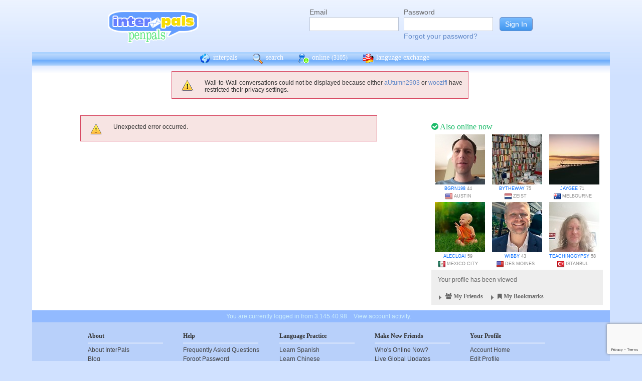

--- FILE ---
content_type: text/html; charset=utf-8
request_url: https://www.google.com/recaptcha/api2/anchor?ar=1&k=6Ldn6XYUAAAAAAkvX5N4XSTme3aMkwFq02-4vJw6&co=aHR0cHM6Ly9pbnRlcnBhbHMubmV0OjQ0Mw..&hl=en&v=PoyoqOPhxBO7pBk68S4YbpHZ&size=invisible&anchor-ms=20000&execute-ms=30000&cb=nf3bkedtyyay
body_size: 48914
content:
<!DOCTYPE HTML><html dir="ltr" lang="en"><head><meta http-equiv="Content-Type" content="text/html; charset=UTF-8">
<meta http-equiv="X-UA-Compatible" content="IE=edge">
<title>reCAPTCHA</title>
<style type="text/css">
/* cyrillic-ext */
@font-face {
  font-family: 'Roboto';
  font-style: normal;
  font-weight: 400;
  font-stretch: 100%;
  src: url(//fonts.gstatic.com/s/roboto/v48/KFO7CnqEu92Fr1ME7kSn66aGLdTylUAMa3GUBHMdazTgWw.woff2) format('woff2');
  unicode-range: U+0460-052F, U+1C80-1C8A, U+20B4, U+2DE0-2DFF, U+A640-A69F, U+FE2E-FE2F;
}
/* cyrillic */
@font-face {
  font-family: 'Roboto';
  font-style: normal;
  font-weight: 400;
  font-stretch: 100%;
  src: url(//fonts.gstatic.com/s/roboto/v48/KFO7CnqEu92Fr1ME7kSn66aGLdTylUAMa3iUBHMdazTgWw.woff2) format('woff2');
  unicode-range: U+0301, U+0400-045F, U+0490-0491, U+04B0-04B1, U+2116;
}
/* greek-ext */
@font-face {
  font-family: 'Roboto';
  font-style: normal;
  font-weight: 400;
  font-stretch: 100%;
  src: url(//fonts.gstatic.com/s/roboto/v48/KFO7CnqEu92Fr1ME7kSn66aGLdTylUAMa3CUBHMdazTgWw.woff2) format('woff2');
  unicode-range: U+1F00-1FFF;
}
/* greek */
@font-face {
  font-family: 'Roboto';
  font-style: normal;
  font-weight: 400;
  font-stretch: 100%;
  src: url(//fonts.gstatic.com/s/roboto/v48/KFO7CnqEu92Fr1ME7kSn66aGLdTylUAMa3-UBHMdazTgWw.woff2) format('woff2');
  unicode-range: U+0370-0377, U+037A-037F, U+0384-038A, U+038C, U+038E-03A1, U+03A3-03FF;
}
/* math */
@font-face {
  font-family: 'Roboto';
  font-style: normal;
  font-weight: 400;
  font-stretch: 100%;
  src: url(//fonts.gstatic.com/s/roboto/v48/KFO7CnqEu92Fr1ME7kSn66aGLdTylUAMawCUBHMdazTgWw.woff2) format('woff2');
  unicode-range: U+0302-0303, U+0305, U+0307-0308, U+0310, U+0312, U+0315, U+031A, U+0326-0327, U+032C, U+032F-0330, U+0332-0333, U+0338, U+033A, U+0346, U+034D, U+0391-03A1, U+03A3-03A9, U+03B1-03C9, U+03D1, U+03D5-03D6, U+03F0-03F1, U+03F4-03F5, U+2016-2017, U+2034-2038, U+203C, U+2040, U+2043, U+2047, U+2050, U+2057, U+205F, U+2070-2071, U+2074-208E, U+2090-209C, U+20D0-20DC, U+20E1, U+20E5-20EF, U+2100-2112, U+2114-2115, U+2117-2121, U+2123-214F, U+2190, U+2192, U+2194-21AE, U+21B0-21E5, U+21F1-21F2, U+21F4-2211, U+2213-2214, U+2216-22FF, U+2308-230B, U+2310, U+2319, U+231C-2321, U+2336-237A, U+237C, U+2395, U+239B-23B7, U+23D0, U+23DC-23E1, U+2474-2475, U+25AF, U+25B3, U+25B7, U+25BD, U+25C1, U+25CA, U+25CC, U+25FB, U+266D-266F, U+27C0-27FF, U+2900-2AFF, U+2B0E-2B11, U+2B30-2B4C, U+2BFE, U+3030, U+FF5B, U+FF5D, U+1D400-1D7FF, U+1EE00-1EEFF;
}
/* symbols */
@font-face {
  font-family: 'Roboto';
  font-style: normal;
  font-weight: 400;
  font-stretch: 100%;
  src: url(//fonts.gstatic.com/s/roboto/v48/KFO7CnqEu92Fr1ME7kSn66aGLdTylUAMaxKUBHMdazTgWw.woff2) format('woff2');
  unicode-range: U+0001-000C, U+000E-001F, U+007F-009F, U+20DD-20E0, U+20E2-20E4, U+2150-218F, U+2190, U+2192, U+2194-2199, U+21AF, U+21E6-21F0, U+21F3, U+2218-2219, U+2299, U+22C4-22C6, U+2300-243F, U+2440-244A, U+2460-24FF, U+25A0-27BF, U+2800-28FF, U+2921-2922, U+2981, U+29BF, U+29EB, U+2B00-2BFF, U+4DC0-4DFF, U+FFF9-FFFB, U+10140-1018E, U+10190-1019C, U+101A0, U+101D0-101FD, U+102E0-102FB, U+10E60-10E7E, U+1D2C0-1D2D3, U+1D2E0-1D37F, U+1F000-1F0FF, U+1F100-1F1AD, U+1F1E6-1F1FF, U+1F30D-1F30F, U+1F315, U+1F31C, U+1F31E, U+1F320-1F32C, U+1F336, U+1F378, U+1F37D, U+1F382, U+1F393-1F39F, U+1F3A7-1F3A8, U+1F3AC-1F3AF, U+1F3C2, U+1F3C4-1F3C6, U+1F3CA-1F3CE, U+1F3D4-1F3E0, U+1F3ED, U+1F3F1-1F3F3, U+1F3F5-1F3F7, U+1F408, U+1F415, U+1F41F, U+1F426, U+1F43F, U+1F441-1F442, U+1F444, U+1F446-1F449, U+1F44C-1F44E, U+1F453, U+1F46A, U+1F47D, U+1F4A3, U+1F4B0, U+1F4B3, U+1F4B9, U+1F4BB, U+1F4BF, U+1F4C8-1F4CB, U+1F4D6, U+1F4DA, U+1F4DF, U+1F4E3-1F4E6, U+1F4EA-1F4ED, U+1F4F7, U+1F4F9-1F4FB, U+1F4FD-1F4FE, U+1F503, U+1F507-1F50B, U+1F50D, U+1F512-1F513, U+1F53E-1F54A, U+1F54F-1F5FA, U+1F610, U+1F650-1F67F, U+1F687, U+1F68D, U+1F691, U+1F694, U+1F698, U+1F6AD, U+1F6B2, U+1F6B9-1F6BA, U+1F6BC, U+1F6C6-1F6CF, U+1F6D3-1F6D7, U+1F6E0-1F6EA, U+1F6F0-1F6F3, U+1F6F7-1F6FC, U+1F700-1F7FF, U+1F800-1F80B, U+1F810-1F847, U+1F850-1F859, U+1F860-1F887, U+1F890-1F8AD, U+1F8B0-1F8BB, U+1F8C0-1F8C1, U+1F900-1F90B, U+1F93B, U+1F946, U+1F984, U+1F996, U+1F9E9, U+1FA00-1FA6F, U+1FA70-1FA7C, U+1FA80-1FA89, U+1FA8F-1FAC6, U+1FACE-1FADC, U+1FADF-1FAE9, U+1FAF0-1FAF8, U+1FB00-1FBFF;
}
/* vietnamese */
@font-face {
  font-family: 'Roboto';
  font-style: normal;
  font-weight: 400;
  font-stretch: 100%;
  src: url(//fonts.gstatic.com/s/roboto/v48/KFO7CnqEu92Fr1ME7kSn66aGLdTylUAMa3OUBHMdazTgWw.woff2) format('woff2');
  unicode-range: U+0102-0103, U+0110-0111, U+0128-0129, U+0168-0169, U+01A0-01A1, U+01AF-01B0, U+0300-0301, U+0303-0304, U+0308-0309, U+0323, U+0329, U+1EA0-1EF9, U+20AB;
}
/* latin-ext */
@font-face {
  font-family: 'Roboto';
  font-style: normal;
  font-weight: 400;
  font-stretch: 100%;
  src: url(//fonts.gstatic.com/s/roboto/v48/KFO7CnqEu92Fr1ME7kSn66aGLdTylUAMa3KUBHMdazTgWw.woff2) format('woff2');
  unicode-range: U+0100-02BA, U+02BD-02C5, U+02C7-02CC, U+02CE-02D7, U+02DD-02FF, U+0304, U+0308, U+0329, U+1D00-1DBF, U+1E00-1E9F, U+1EF2-1EFF, U+2020, U+20A0-20AB, U+20AD-20C0, U+2113, U+2C60-2C7F, U+A720-A7FF;
}
/* latin */
@font-face {
  font-family: 'Roboto';
  font-style: normal;
  font-weight: 400;
  font-stretch: 100%;
  src: url(//fonts.gstatic.com/s/roboto/v48/KFO7CnqEu92Fr1ME7kSn66aGLdTylUAMa3yUBHMdazQ.woff2) format('woff2');
  unicode-range: U+0000-00FF, U+0131, U+0152-0153, U+02BB-02BC, U+02C6, U+02DA, U+02DC, U+0304, U+0308, U+0329, U+2000-206F, U+20AC, U+2122, U+2191, U+2193, U+2212, U+2215, U+FEFF, U+FFFD;
}
/* cyrillic-ext */
@font-face {
  font-family: 'Roboto';
  font-style: normal;
  font-weight: 500;
  font-stretch: 100%;
  src: url(//fonts.gstatic.com/s/roboto/v48/KFO7CnqEu92Fr1ME7kSn66aGLdTylUAMa3GUBHMdazTgWw.woff2) format('woff2');
  unicode-range: U+0460-052F, U+1C80-1C8A, U+20B4, U+2DE0-2DFF, U+A640-A69F, U+FE2E-FE2F;
}
/* cyrillic */
@font-face {
  font-family: 'Roboto';
  font-style: normal;
  font-weight: 500;
  font-stretch: 100%;
  src: url(//fonts.gstatic.com/s/roboto/v48/KFO7CnqEu92Fr1ME7kSn66aGLdTylUAMa3iUBHMdazTgWw.woff2) format('woff2');
  unicode-range: U+0301, U+0400-045F, U+0490-0491, U+04B0-04B1, U+2116;
}
/* greek-ext */
@font-face {
  font-family: 'Roboto';
  font-style: normal;
  font-weight: 500;
  font-stretch: 100%;
  src: url(//fonts.gstatic.com/s/roboto/v48/KFO7CnqEu92Fr1ME7kSn66aGLdTylUAMa3CUBHMdazTgWw.woff2) format('woff2');
  unicode-range: U+1F00-1FFF;
}
/* greek */
@font-face {
  font-family: 'Roboto';
  font-style: normal;
  font-weight: 500;
  font-stretch: 100%;
  src: url(//fonts.gstatic.com/s/roboto/v48/KFO7CnqEu92Fr1ME7kSn66aGLdTylUAMa3-UBHMdazTgWw.woff2) format('woff2');
  unicode-range: U+0370-0377, U+037A-037F, U+0384-038A, U+038C, U+038E-03A1, U+03A3-03FF;
}
/* math */
@font-face {
  font-family: 'Roboto';
  font-style: normal;
  font-weight: 500;
  font-stretch: 100%;
  src: url(//fonts.gstatic.com/s/roboto/v48/KFO7CnqEu92Fr1ME7kSn66aGLdTylUAMawCUBHMdazTgWw.woff2) format('woff2');
  unicode-range: U+0302-0303, U+0305, U+0307-0308, U+0310, U+0312, U+0315, U+031A, U+0326-0327, U+032C, U+032F-0330, U+0332-0333, U+0338, U+033A, U+0346, U+034D, U+0391-03A1, U+03A3-03A9, U+03B1-03C9, U+03D1, U+03D5-03D6, U+03F0-03F1, U+03F4-03F5, U+2016-2017, U+2034-2038, U+203C, U+2040, U+2043, U+2047, U+2050, U+2057, U+205F, U+2070-2071, U+2074-208E, U+2090-209C, U+20D0-20DC, U+20E1, U+20E5-20EF, U+2100-2112, U+2114-2115, U+2117-2121, U+2123-214F, U+2190, U+2192, U+2194-21AE, U+21B0-21E5, U+21F1-21F2, U+21F4-2211, U+2213-2214, U+2216-22FF, U+2308-230B, U+2310, U+2319, U+231C-2321, U+2336-237A, U+237C, U+2395, U+239B-23B7, U+23D0, U+23DC-23E1, U+2474-2475, U+25AF, U+25B3, U+25B7, U+25BD, U+25C1, U+25CA, U+25CC, U+25FB, U+266D-266F, U+27C0-27FF, U+2900-2AFF, U+2B0E-2B11, U+2B30-2B4C, U+2BFE, U+3030, U+FF5B, U+FF5D, U+1D400-1D7FF, U+1EE00-1EEFF;
}
/* symbols */
@font-face {
  font-family: 'Roboto';
  font-style: normal;
  font-weight: 500;
  font-stretch: 100%;
  src: url(//fonts.gstatic.com/s/roboto/v48/KFO7CnqEu92Fr1ME7kSn66aGLdTylUAMaxKUBHMdazTgWw.woff2) format('woff2');
  unicode-range: U+0001-000C, U+000E-001F, U+007F-009F, U+20DD-20E0, U+20E2-20E4, U+2150-218F, U+2190, U+2192, U+2194-2199, U+21AF, U+21E6-21F0, U+21F3, U+2218-2219, U+2299, U+22C4-22C6, U+2300-243F, U+2440-244A, U+2460-24FF, U+25A0-27BF, U+2800-28FF, U+2921-2922, U+2981, U+29BF, U+29EB, U+2B00-2BFF, U+4DC0-4DFF, U+FFF9-FFFB, U+10140-1018E, U+10190-1019C, U+101A0, U+101D0-101FD, U+102E0-102FB, U+10E60-10E7E, U+1D2C0-1D2D3, U+1D2E0-1D37F, U+1F000-1F0FF, U+1F100-1F1AD, U+1F1E6-1F1FF, U+1F30D-1F30F, U+1F315, U+1F31C, U+1F31E, U+1F320-1F32C, U+1F336, U+1F378, U+1F37D, U+1F382, U+1F393-1F39F, U+1F3A7-1F3A8, U+1F3AC-1F3AF, U+1F3C2, U+1F3C4-1F3C6, U+1F3CA-1F3CE, U+1F3D4-1F3E0, U+1F3ED, U+1F3F1-1F3F3, U+1F3F5-1F3F7, U+1F408, U+1F415, U+1F41F, U+1F426, U+1F43F, U+1F441-1F442, U+1F444, U+1F446-1F449, U+1F44C-1F44E, U+1F453, U+1F46A, U+1F47D, U+1F4A3, U+1F4B0, U+1F4B3, U+1F4B9, U+1F4BB, U+1F4BF, U+1F4C8-1F4CB, U+1F4D6, U+1F4DA, U+1F4DF, U+1F4E3-1F4E6, U+1F4EA-1F4ED, U+1F4F7, U+1F4F9-1F4FB, U+1F4FD-1F4FE, U+1F503, U+1F507-1F50B, U+1F50D, U+1F512-1F513, U+1F53E-1F54A, U+1F54F-1F5FA, U+1F610, U+1F650-1F67F, U+1F687, U+1F68D, U+1F691, U+1F694, U+1F698, U+1F6AD, U+1F6B2, U+1F6B9-1F6BA, U+1F6BC, U+1F6C6-1F6CF, U+1F6D3-1F6D7, U+1F6E0-1F6EA, U+1F6F0-1F6F3, U+1F6F7-1F6FC, U+1F700-1F7FF, U+1F800-1F80B, U+1F810-1F847, U+1F850-1F859, U+1F860-1F887, U+1F890-1F8AD, U+1F8B0-1F8BB, U+1F8C0-1F8C1, U+1F900-1F90B, U+1F93B, U+1F946, U+1F984, U+1F996, U+1F9E9, U+1FA00-1FA6F, U+1FA70-1FA7C, U+1FA80-1FA89, U+1FA8F-1FAC6, U+1FACE-1FADC, U+1FADF-1FAE9, U+1FAF0-1FAF8, U+1FB00-1FBFF;
}
/* vietnamese */
@font-face {
  font-family: 'Roboto';
  font-style: normal;
  font-weight: 500;
  font-stretch: 100%;
  src: url(//fonts.gstatic.com/s/roboto/v48/KFO7CnqEu92Fr1ME7kSn66aGLdTylUAMa3OUBHMdazTgWw.woff2) format('woff2');
  unicode-range: U+0102-0103, U+0110-0111, U+0128-0129, U+0168-0169, U+01A0-01A1, U+01AF-01B0, U+0300-0301, U+0303-0304, U+0308-0309, U+0323, U+0329, U+1EA0-1EF9, U+20AB;
}
/* latin-ext */
@font-face {
  font-family: 'Roboto';
  font-style: normal;
  font-weight: 500;
  font-stretch: 100%;
  src: url(//fonts.gstatic.com/s/roboto/v48/KFO7CnqEu92Fr1ME7kSn66aGLdTylUAMa3KUBHMdazTgWw.woff2) format('woff2');
  unicode-range: U+0100-02BA, U+02BD-02C5, U+02C7-02CC, U+02CE-02D7, U+02DD-02FF, U+0304, U+0308, U+0329, U+1D00-1DBF, U+1E00-1E9F, U+1EF2-1EFF, U+2020, U+20A0-20AB, U+20AD-20C0, U+2113, U+2C60-2C7F, U+A720-A7FF;
}
/* latin */
@font-face {
  font-family: 'Roboto';
  font-style: normal;
  font-weight: 500;
  font-stretch: 100%;
  src: url(//fonts.gstatic.com/s/roboto/v48/KFO7CnqEu92Fr1ME7kSn66aGLdTylUAMa3yUBHMdazQ.woff2) format('woff2');
  unicode-range: U+0000-00FF, U+0131, U+0152-0153, U+02BB-02BC, U+02C6, U+02DA, U+02DC, U+0304, U+0308, U+0329, U+2000-206F, U+20AC, U+2122, U+2191, U+2193, U+2212, U+2215, U+FEFF, U+FFFD;
}
/* cyrillic-ext */
@font-face {
  font-family: 'Roboto';
  font-style: normal;
  font-weight: 900;
  font-stretch: 100%;
  src: url(//fonts.gstatic.com/s/roboto/v48/KFO7CnqEu92Fr1ME7kSn66aGLdTylUAMa3GUBHMdazTgWw.woff2) format('woff2');
  unicode-range: U+0460-052F, U+1C80-1C8A, U+20B4, U+2DE0-2DFF, U+A640-A69F, U+FE2E-FE2F;
}
/* cyrillic */
@font-face {
  font-family: 'Roboto';
  font-style: normal;
  font-weight: 900;
  font-stretch: 100%;
  src: url(//fonts.gstatic.com/s/roboto/v48/KFO7CnqEu92Fr1ME7kSn66aGLdTylUAMa3iUBHMdazTgWw.woff2) format('woff2');
  unicode-range: U+0301, U+0400-045F, U+0490-0491, U+04B0-04B1, U+2116;
}
/* greek-ext */
@font-face {
  font-family: 'Roboto';
  font-style: normal;
  font-weight: 900;
  font-stretch: 100%;
  src: url(//fonts.gstatic.com/s/roboto/v48/KFO7CnqEu92Fr1ME7kSn66aGLdTylUAMa3CUBHMdazTgWw.woff2) format('woff2');
  unicode-range: U+1F00-1FFF;
}
/* greek */
@font-face {
  font-family: 'Roboto';
  font-style: normal;
  font-weight: 900;
  font-stretch: 100%;
  src: url(//fonts.gstatic.com/s/roboto/v48/KFO7CnqEu92Fr1ME7kSn66aGLdTylUAMa3-UBHMdazTgWw.woff2) format('woff2');
  unicode-range: U+0370-0377, U+037A-037F, U+0384-038A, U+038C, U+038E-03A1, U+03A3-03FF;
}
/* math */
@font-face {
  font-family: 'Roboto';
  font-style: normal;
  font-weight: 900;
  font-stretch: 100%;
  src: url(//fonts.gstatic.com/s/roboto/v48/KFO7CnqEu92Fr1ME7kSn66aGLdTylUAMawCUBHMdazTgWw.woff2) format('woff2');
  unicode-range: U+0302-0303, U+0305, U+0307-0308, U+0310, U+0312, U+0315, U+031A, U+0326-0327, U+032C, U+032F-0330, U+0332-0333, U+0338, U+033A, U+0346, U+034D, U+0391-03A1, U+03A3-03A9, U+03B1-03C9, U+03D1, U+03D5-03D6, U+03F0-03F1, U+03F4-03F5, U+2016-2017, U+2034-2038, U+203C, U+2040, U+2043, U+2047, U+2050, U+2057, U+205F, U+2070-2071, U+2074-208E, U+2090-209C, U+20D0-20DC, U+20E1, U+20E5-20EF, U+2100-2112, U+2114-2115, U+2117-2121, U+2123-214F, U+2190, U+2192, U+2194-21AE, U+21B0-21E5, U+21F1-21F2, U+21F4-2211, U+2213-2214, U+2216-22FF, U+2308-230B, U+2310, U+2319, U+231C-2321, U+2336-237A, U+237C, U+2395, U+239B-23B7, U+23D0, U+23DC-23E1, U+2474-2475, U+25AF, U+25B3, U+25B7, U+25BD, U+25C1, U+25CA, U+25CC, U+25FB, U+266D-266F, U+27C0-27FF, U+2900-2AFF, U+2B0E-2B11, U+2B30-2B4C, U+2BFE, U+3030, U+FF5B, U+FF5D, U+1D400-1D7FF, U+1EE00-1EEFF;
}
/* symbols */
@font-face {
  font-family: 'Roboto';
  font-style: normal;
  font-weight: 900;
  font-stretch: 100%;
  src: url(//fonts.gstatic.com/s/roboto/v48/KFO7CnqEu92Fr1ME7kSn66aGLdTylUAMaxKUBHMdazTgWw.woff2) format('woff2');
  unicode-range: U+0001-000C, U+000E-001F, U+007F-009F, U+20DD-20E0, U+20E2-20E4, U+2150-218F, U+2190, U+2192, U+2194-2199, U+21AF, U+21E6-21F0, U+21F3, U+2218-2219, U+2299, U+22C4-22C6, U+2300-243F, U+2440-244A, U+2460-24FF, U+25A0-27BF, U+2800-28FF, U+2921-2922, U+2981, U+29BF, U+29EB, U+2B00-2BFF, U+4DC0-4DFF, U+FFF9-FFFB, U+10140-1018E, U+10190-1019C, U+101A0, U+101D0-101FD, U+102E0-102FB, U+10E60-10E7E, U+1D2C0-1D2D3, U+1D2E0-1D37F, U+1F000-1F0FF, U+1F100-1F1AD, U+1F1E6-1F1FF, U+1F30D-1F30F, U+1F315, U+1F31C, U+1F31E, U+1F320-1F32C, U+1F336, U+1F378, U+1F37D, U+1F382, U+1F393-1F39F, U+1F3A7-1F3A8, U+1F3AC-1F3AF, U+1F3C2, U+1F3C4-1F3C6, U+1F3CA-1F3CE, U+1F3D4-1F3E0, U+1F3ED, U+1F3F1-1F3F3, U+1F3F5-1F3F7, U+1F408, U+1F415, U+1F41F, U+1F426, U+1F43F, U+1F441-1F442, U+1F444, U+1F446-1F449, U+1F44C-1F44E, U+1F453, U+1F46A, U+1F47D, U+1F4A3, U+1F4B0, U+1F4B3, U+1F4B9, U+1F4BB, U+1F4BF, U+1F4C8-1F4CB, U+1F4D6, U+1F4DA, U+1F4DF, U+1F4E3-1F4E6, U+1F4EA-1F4ED, U+1F4F7, U+1F4F9-1F4FB, U+1F4FD-1F4FE, U+1F503, U+1F507-1F50B, U+1F50D, U+1F512-1F513, U+1F53E-1F54A, U+1F54F-1F5FA, U+1F610, U+1F650-1F67F, U+1F687, U+1F68D, U+1F691, U+1F694, U+1F698, U+1F6AD, U+1F6B2, U+1F6B9-1F6BA, U+1F6BC, U+1F6C6-1F6CF, U+1F6D3-1F6D7, U+1F6E0-1F6EA, U+1F6F0-1F6F3, U+1F6F7-1F6FC, U+1F700-1F7FF, U+1F800-1F80B, U+1F810-1F847, U+1F850-1F859, U+1F860-1F887, U+1F890-1F8AD, U+1F8B0-1F8BB, U+1F8C0-1F8C1, U+1F900-1F90B, U+1F93B, U+1F946, U+1F984, U+1F996, U+1F9E9, U+1FA00-1FA6F, U+1FA70-1FA7C, U+1FA80-1FA89, U+1FA8F-1FAC6, U+1FACE-1FADC, U+1FADF-1FAE9, U+1FAF0-1FAF8, U+1FB00-1FBFF;
}
/* vietnamese */
@font-face {
  font-family: 'Roboto';
  font-style: normal;
  font-weight: 900;
  font-stretch: 100%;
  src: url(//fonts.gstatic.com/s/roboto/v48/KFO7CnqEu92Fr1ME7kSn66aGLdTylUAMa3OUBHMdazTgWw.woff2) format('woff2');
  unicode-range: U+0102-0103, U+0110-0111, U+0128-0129, U+0168-0169, U+01A0-01A1, U+01AF-01B0, U+0300-0301, U+0303-0304, U+0308-0309, U+0323, U+0329, U+1EA0-1EF9, U+20AB;
}
/* latin-ext */
@font-face {
  font-family: 'Roboto';
  font-style: normal;
  font-weight: 900;
  font-stretch: 100%;
  src: url(//fonts.gstatic.com/s/roboto/v48/KFO7CnqEu92Fr1ME7kSn66aGLdTylUAMa3KUBHMdazTgWw.woff2) format('woff2');
  unicode-range: U+0100-02BA, U+02BD-02C5, U+02C7-02CC, U+02CE-02D7, U+02DD-02FF, U+0304, U+0308, U+0329, U+1D00-1DBF, U+1E00-1E9F, U+1EF2-1EFF, U+2020, U+20A0-20AB, U+20AD-20C0, U+2113, U+2C60-2C7F, U+A720-A7FF;
}
/* latin */
@font-face {
  font-family: 'Roboto';
  font-style: normal;
  font-weight: 900;
  font-stretch: 100%;
  src: url(//fonts.gstatic.com/s/roboto/v48/KFO7CnqEu92Fr1ME7kSn66aGLdTylUAMa3yUBHMdazQ.woff2) format('woff2');
  unicode-range: U+0000-00FF, U+0131, U+0152-0153, U+02BB-02BC, U+02C6, U+02DA, U+02DC, U+0304, U+0308, U+0329, U+2000-206F, U+20AC, U+2122, U+2191, U+2193, U+2212, U+2215, U+FEFF, U+FFFD;
}

</style>
<link rel="stylesheet" type="text/css" href="https://www.gstatic.com/recaptcha/releases/PoyoqOPhxBO7pBk68S4YbpHZ/styles__ltr.css">
<script nonce="ngmzBLm343GYnYQv5BLthA" type="text/javascript">window['__recaptcha_api'] = 'https://www.google.com/recaptcha/api2/';</script>
<script type="text/javascript" src="https://www.gstatic.com/recaptcha/releases/PoyoqOPhxBO7pBk68S4YbpHZ/recaptcha__en.js" nonce="ngmzBLm343GYnYQv5BLthA">
      
    </script></head>
<body><div id="rc-anchor-alert" class="rc-anchor-alert"></div>
<input type="hidden" id="recaptcha-token" value="[base64]">
<script type="text/javascript" nonce="ngmzBLm343GYnYQv5BLthA">
      recaptcha.anchor.Main.init("[\x22ainput\x22,[\x22bgdata\x22,\x22\x22,\[base64]/[base64]/MjU1Ong/[base64]/[base64]/[base64]/[base64]/[base64]/[base64]/[base64]/[base64]/[base64]/[base64]/[base64]/[base64]/[base64]/[base64]/[base64]\\u003d\x22,\[base64]\x22,\x22QylxwrFaw5NUAsKUesKAdTgYIAHDisKYZhkIwrURw6VXOMORXmAiwonDowRew7vCtUJawq/CpMKpehNSWVMCKyMhwpzDpMORwqhYwrzDqGLDn8KsH8KzNl3DtsKAZMKewqLCvAPCocOxZ8KoQkLCnSDDpMOQKjPClBXDrcKJW8KTOUshQ2JXKE7CpMKTw5sIwrtiMCx1w6fCj8Ktw4jDs8K+w6TCnDEtH8OfIQnDoAhZw4/Cr8ORUsONwoPDjRDDgcK0woBmEcKAwpPDscOpWjYMZcK5w7HConckWVxkw6rDnMKOw4M0fy3Cv8K8w43DuMK4wpTChC8Iw492w67DkzbDssO4bExLOmEjw6VaccK7w79qcE/Dh8KMwonDtGo7EcKPJsKfw7Ufw6Z3CcKbPV7DiCQRYcOAw7Bkwo0TZUd4wpM3VU3Cog/DicKCw5VCOMK5enjDn8Oyw4PCngXCqcO+w6nCjcOvS8O3CVfCpMKuw4LCnBcPTXvDsV3DvCPDs8KbTEV5V8KXIsOZPWA4DA4Qw6pLRB/Cm2R5PWNNGMOqQyvCnMOQwoHDjiYZEMOdax7CvRTDvMKbPWZswp51OVnCj2Q9w4bDggjDg8K9WzvCpMO9w74iEMOAL8OibFLCtCMAwqPDlAfCrcKww4nDkMKoMH1/[base64]/DqcKEKUVFVsOJOMKNwr/CuD/ChDwFKnNxwp3ChUXDinzDnX5ELwVAw5HCkVHDocO5w5Axw5pyX2d6w7gsDW1KGsORw50Cw6EBw6NTwpTDvMKbw7TDkAbDsBvDhsKWZHthXnLCu8O4wr/CumjDvTNcdhLDj8O7fsOiw7JsTcKAw6vDoMKfFMKrcMO9wpo2w4xIw6lcwqPCtFvCllocZMKRw5NFw4gJJHR/wpwswo3DssK+w6PDuEF6bMKkw63CqWFywoTDo8O5ZMORUnXCqhXDjCvCksKLTk/DnsOiaMORw49FTQINQBHDr8O8bi7Dmn4CPDtuH0zCoVbDh8KxEsObJsKTW0jDhijCgDLDlktPwqktWcOGdcO/[base64]/AFHDkMOaD2XDtMK+LcK/EjtjM8K3wrVEaMKvw4Mdw5DCnxvCqMKxSlrCtADDr2jDlMKAw6JfMcKjwprDt8O3G8O4wo/DkMOmwpNywrfDvMOCYz8fw4vDlnFBakvCm8OuJcOVAisvaMKrOcKyeG4qwpU8GyfCqx/DnnvCvMKsGsO5J8KTw6xIVVViwrVqNcODWzUKa2HCn8Oiw6QCFmcOw7oRwqbDthbDgMOSw7PDlmk4DTkvTkEJw6ovwoJDw7xZKcOnbMO+RMKZZXwtHw/DqHYwa8OpHhYYwoPChD1nwprDvH7CgzvDssK6woHCkMOzJMOXT8K5HmTDrynCpcKywrHDv8KKDzHClcOEeMOqwq3DhgfDhMKDVMK7PEJYbQc4VsK1wqjCinvCucO0J8OSw6XCgjrDo8OawqMLwop1w5gGZsK3EAnDgcKWw5DCkcOuw7cEwqsOGz/DslUXZsO6w6PCl0TDo8OGM8OSdsKUw7Faw4/Dgg3DvEdBQsKGccOcTWtKG8KuVcO2woBdHsODWlrDrsKXw4/[base64]/CvyXDt8OQHw7Dmg1qwpYNDcKRDHrDrnTCulViPcOeJhPCgjNCw6PCpQkww5/CiTLDk35Ewrl1cTEMwpk3woZ0aj/[base64]/CicKYwqzDuMOfDsKedsKnZlx4Nh3Du8KLYTHCrsKRw5nChMOeQjzCuy8tJ8K1PkzCp8O/w4w+D8KQwrNSVsOfRcKBw7LDo8OjwqbCisOmwptQdsKFw7MeOyJ9wr/DrsODYzBPLlA0wpMgw6dqZ8KCJ8Kzw7tefsKqwoc4w5BDwqTChE4Xw71pw6MUZXoOwqfCpURWQsOSw71Nw6Ejw7VPb8OGw5XDnsK0w7syecOLNkzDkQzDrsOcwoLDmw/CmUnCjcKnwrLCphPDiArDpibDlMKlwqjClMOrDMKgw6UDEcOjfMKcQMOhOMKcw51Lw5cbw6fCl8KEwoJcPcKWw4rDhj5Gf8KDw55ewqk6woBuw75zE8KLJsOmWsORP1Z5WERXITjDowrDm8OYF8O4wrReT2w9PcO/wprDuRLDv2dUVMKqwqrDgMOuw5DDrsOeMcOUw5LDtjzCjMOowrHCvmIQecO3wqQ0w4U7wpl0w6YLwrhlwqtKKWdMG8KITMK8w65LasK8wq/[base64]/wqJGcixxYsKUwrDDg8OvwqrChsKzJMO3Kh3CizJHwqPCqMOCG8Kswpwswq8FYcKWw4chXVbCpsKvw7N7TsKxKRLClcOwbCQtVXg0Q2PDpWx/MRvDksKiEkJbP8OdcsKOw5LCp3DDlsOuw64Vw7bCqBzCr8KJLmzDicOif8KIS1XCn2TDlWF7wqd2w7hwwr/CtjvDssKIWnjCtMOSWmvDnCrDj2k/[base64]/DvGLCgFnDgcKOwq4KYhg4w5dfw7QbX8K9WsOPwpzDslnCv2XCk8OcUmAyZMOzwpfCpMO6wp3DpsKlO3Y4dwXDowXDh8KRYUkhU8KvVcO9w73CgMO6N8KQw6QnP8Kcw7NnOcKUw4rCjV4lw5nDvMOEEMKjw5UQw5Nhw5/CtsOeFcKuwoxDw5XCqMOXEg3Dt1R0w5HCrcO0bBrCtD3CiMKDaMOuB07DrsKHcMKbIlcUw6oUH8K6eVtkwoRVWxACw4Q4wp9KL8KhIMOLwpllfkHCs3TCnBs/[base64]/Cth57wqYZW3bDh8K+U8OMe8KAwqUkwo7CuSN9w6DDkMOiXMK1dxvCrcKCw6J+TVLDj8Kqfz0kwpoiVcOpw4ERw7bCohbCjwLCpBjDg8OpO8KhworDlyLDjMKhw6/DkXB/DcOFFsKnw4zChFPDqMKmYsKQw6rCjsKgKVRfwpPCgUHDmTzDi0A5dsOQc0hTOsKVw7XCq8O2dx/Du1/DhHLDtsKlw5dVw4oPR8Odw6fDkcOsw40hwo5FKMOnBURuwoYtVHrCnsOmCcKhwoTClngLQVvCjifCscOIw6TCvcKTw7HDvScmw67DkEXCjMOJw5A5wo7ClCl8esKBMsKyw4fChMODAg/ClE9kw43Ct8Ogwrhdw6rDk3TDi8K3BQoCCiE7azkWAMKiw5rClGxOZMOdw7cpUMK4URXCqcO4w5nCqMOzwp5+AnIcB1kxcTI3c8OCw7N9Lx/[base64]/[base64]/DjcONGyBMw45vw4vDncKOc2zCtcOyEz9cRcKoFRXDmTzCt8OiTHjCqmhpCcKBwrLDm8KJbMOzw5HCvCNMwqB1wrBoEgXCi8OoKcKNwp9JMFRGFil4AMKQHTptdDzCuxtXGlZdw47CrzPCosKiw5HCmMOkwpQZBB/ClMKew5M9RjrDmcKGfEpvwrQjakRGOsOrw57DssKJw4N+w5YuRn/Cg35NFsKkw5JfacKOwqsEwohfRsKQwrIPKwBqw5UwNcO/[base64]/[base64]/wrfDoGtPeE3CpcOVw4PCtcO5wr3CnDFVw5TDp8O1wqEQw6Jyw5xTOVojw4DDhsK4BhjCnsORWCzDrkPDjcOjZ1Vswpwcw4pAw5ZHw4rDoQEDwocPcsOqw5QIw6DDkQd7HsKLwqzDlcK/e8OnV1dvLiNEVDbCtMK8c8OZFsOcw4UDUsKyL8O7b8KnKcKtwoHCrz7Dtxt3Xg3CqMKYDQnDo8Orw4XCrMKKRybDrsKmd2p+a0rCpEBEwqzDt8KIS8OGC8OcwqfDgTjCrFYHw4/DvcK+Ax7DglF5fj7CmxlQAgcTWWXCmW1LwpUQwptbVAtHw7BvMMK2J8K4LMOVw67ChsKswqDChkjCsRhUw5hUw5k2LB/CulzDu0E0NsOOw7wsVF/CqsOUI8KQFcKXX8KeScOkw6/DrUXCg33DtmdHI8KKS8KaasOEw6tcHTVNwqhBeTRga8OfQm0IJsKrI3Epw7vDnhVfOARHDcO9wpU/[base64]/[base64]/[base64]/Cm8OJAxnChcOsw7pQw6MawpfCssKrwokQw6zCtxzDl8OjwpJlDDXCnMKjTVTDjl83YGPCt8OvK8K8XMOaw5Z8HcKpw5xxGzNTJgrCgSYtEjxZw6UYcHYQFhgKEyARw4Etw78jwqkcwo3Drxk2w40hw61MBcOlw48BKsK/[base64]/[base64]/DjAbCsMKowqE8wpPCg8OMwq3Cn3R6wq3DoMObOMOQWcOXCcODGsOiw41RwobCosOkw77CosKEw7HDmcOodcKNw40hwpJSEMKXw40Bw53DhkAjfVUTw4B3w7l6HFYqW8KdwqHDkMKTw6zCsQbDuS4CL8OwRcOUYsOkw5PCvcKASzHDmnxTDTXDs8OcHMOwPkM0dsO/HQjDlMOBJcK8wpPChMOXH8K5w4TDnH3CiAjCsVbCi8OOwo3DsMKfO3U4GXFQPyrCg8KEw5nCncKRw6LDk8OxQMOnSBcxGyhqw48sU8OrcUDDvcK6w5otw7/DhwM9wrHCucOswqTCjiDCjMOAw4/DmcKuwrpSwrI/BsKdw47Ci8KiG8Ola8O8wo/Ck8KnIkvChG/CqxzCucKWw79xGRkcBcOkw78sdcKAw6/DusOWQm/DvcOrXsKUwobCl8KYSMKFbTUCWzfCiMOpH8K6ZkNkw4DChyU7PcO0CQBlwqTDgcO0YXHChcK/w75qOcOCfMOmw5UQw55DPsOJw6E7bxhCV15pMXnDkMKMLsOabEbDvMKwccKyaH0rwqTCisOiQ8OkVgXDn8Opw74SUsKxw55kwp07XTFFDcOMNkLCrT7CsMO+KcORMHTCtMOywpc+woYrwqHCqsOZw7nDry0Pw7cMw7R/[base64]/DhMO1w5LClSPDjHvDrsOmwoFhFsK3w7UMw6/Chm1Kwo1uBnLDnAHDgsONwoEOCkDChCrDg8K8YXzDvUo8Jlw+wq8tFcK+w4XCgMOkbMKoNBZ4XSERwpl+w7jClMODAHJrQcKcw7oMwqt8Q3YGBVvCrMKKYD1MfzjDu8K0wp7Dv27CjsOHViZdL1bDu8KjJTjCv8Kvw5DDtwfDqQ0ffsKyw6pMw4nDpAcpwq/[base64]/woLDgsKYwpjDgwbDpFTCokDCusKCw4YYORDDiyPCnjvCm8KRXMOYw6h8wokPWMKAbklOw4IcfgtXwrHCrsKiCcKALD/DvnfCh8OewrbCtQ5/woTDv1rCoVslMAvDiE8AfxvDusOCDcObwoA6w5kAw5kvTywbLGTCl8Kcw4/CgGYNw7LDsGLDgSnDsMO/woUeIzI3eMKxwpjDusKXZ8O7woxzwrISw7dEHcKswpc/w5cAwoNMBcOFDDZ3QcKew5s1wrnDnsOXwrsqw5PDrw7Drj/CjMOMGmdXAMO6X8OuPFQKw592wo9yw4s/wqgmw7rCvi/DmsO/[base64]/[base64]/CrMKEHjrDs3rCiMKIw7QqwpDDtw1Vwq/DqMOBfMKkZXlnelMlw6xjV8KfwoXDhH1BDcKUwpAxw54hC37CrWZDMUAoGmTDtXcUOCbDnHPDhEJkw6nDq0VHw4rCicKoW1dbwp3CmcOrw5lhw7o5w7JxUMO9wqTDtCLDnATCrXxHw7LDvGDDk8K6wrA/wo8KbsOswp3CqcODwpdNw4YUw5jDmCXCoRpKXzjCkcOJw7/[base64]/CrxclPsKdCQZgNRVtwrZSYcKPw7IrcsO8XjMWKU7DriPDl8KkCV/Dr1c5I8OoI2PDisKeDmjDi8KKf8OFEi4Yw4XDmMOvdR3CssObYWPDqBhmw5l4w7llwpIvw50dwpklOC/Dh33Cu8OLJRxLGyDCkcOrwq46ZHXCi8OJUhDCqTXDk8KzPcKdJsO3NcObw4EXwq3CpjvDkRnDjBB8w63Cp8KdDiB8wpktfcO3QcKWw5lHH8OiIGBKXU5YwoorNzzCozbDusOCekjDucOdwq3DncKaBRYkwoHCosO/[base64]/[base64]/[base64]/Dq8OSworDh8OiD8KSd8OUV0x3wrkyw7EpE3/Dmw/Cnm3CscK6w4EAScKtXF41w5IDRcOBQywcwoLDmsKlw5nCtcOPw7gVZsK6wrfCkCXCk8OzUsOXIBfCtsO1czTChcKpw4tjw47Cu8O/wp0RNBDCjcKsTycQw7DDjRNew6bDkQIfUzUnw5d5w6xLZsOQWWvCi3/DosO9w4bCpCEWw4rDl8Kpw67ChMO1SMOJVTXCncK4worCvcO9woV5wpfCpngZUxIuw5TCuMOheAE5FsK7wqVgd1jCjsOvO2jCkW9/wpcKwo9mw7xPOwgxwr/DjcK+TzbDjRIsw77Cih11YMKPw7jCm8Ozw4lOw4RSdMO4JmnCnzHDjEEbJsKDwoslw7zDgiRMw4NyQ8KHw5fCjMK3WQvDjHQFwpfCjWFIwpxnOknDvX/CrcKtw5jCmjzCjzHDihVfV8K7w5DCtsODw6zDhAcKw6fDtcO8d33CsMOFw6vCrsODURcJw5HDigIUJGoLw5nCnsO1wovCtlhXLXPDkgTDi8KbMcK+HHB5w6bDrMK/A8KfwrZ8wrBNw4jCkkDCnnEAISzDtcKsW8KKw7wew5vCsn7Dtx0xw6vCoFrCpsOle0Q4Q1FhaGzDpUdQwojDiGXDh8Oow5vDkDfDp8KlV8KUwoDDmsOSPsOJdiXDsXc/S8O0TFnDmsONYcKMVcKYw4DCgMK/wr4lwrbCgnvCuhx2KnVjf2bDiEbDv8O6fMOMwqXCqsK4wqTCrMO0w4NvTWIQYTgzTCQhOMOyw5LCn0vCmAg1wrViwpXChMK5wq4ww4XCncK3dyY7w44uRcKvVn/Ds8KhBMOobDNKw6bDuDXDsMK6VGQ2G8O7wrfDiQMXw4bDusOkw4hJw6bCvg1OFMK3UMOvN0TDscKGeGJewoUoXsO2CkTDoX1Fwr48wpkGwoFEGC/CiS/CgGHCsnnDnGfDoMKQBWNVKwsWwq7DmF4Yw4bCnsOhw44bwqDDnsOBfRkYwrc/w6ZKdsKEeWLCsG/CqcKMYAsRQgjDv8OkW2bCqigtw4l7wrkAOg9sHGTCpsO6ZXHCnsKresKQasO6wrF/XMKoanI5w6fDrnbDnSIBw6AfUCRbw7Rpwo3DrX/[base64]/CrMK/[base64]/wqRfbCxcw4fDhlzCn2QXRMOKLH/DvXXDgcK6wojDrEwnwp/CpsONw58PesKYwq3CmU/DsQ/[base64]/Ds2wyw5PCjz7CkMOVU8K/[base64]/w7hTw5YIwrhcw7wNFEFhw4sNKUgKfx/CoT01w7HCk8Kbw5LCnsOaaMOSNMOsw4NhwoczV1XCoQA5CnMpwqjDtSQNw4LDqMOuw6o8W3xrwozCssOgaXXDmcODIsK1c3nDjlcGeCvDucOdNklyOsKbCkHDlcKsEsKtczfDmEs6wozDgcOUE8OJwozDpBPCqMKmZlLCjG5/w4UjwoJ4wqAFa8O2AQEPch5Cw4ECMWnDvcKSR8KHwojDnMK4w4RzBw/CiF/Dg1JpegjDrMOHLcK/wqkpWMK3DsKRScK+wrwfWwkPaTvCr8Obw7YowpnDhcKQwqQJwoB9w5hnTcK1w4EYd8K9w4IdOHDDmzVlAhTCmX3CoAokw7HCvTbDqsOLw4vCgBULSsKwTn4/[base64]/RsKdDMOFbC1QwodrfcKdAkocw6kkwpvDpsK4GsOmISbCvgTCjmDDrXfDv8Ohw6vDvcOdwppjH8O5PylARUoHBifCj0DCngrCtlnDjnUKK8KQJcK1wrLCrRzDpUDDqcKcYR/Dl8KzMMOEwovDt8KlVcOpMMK3w4MAYkgtw4rDj2LCt8KiwqDCjxjCkEPDoTVsw67Cs8Owwq4XQ8KPw63CkG/DhcOQKCPDtcOMwqIHWzlGIsKtPFY6w5VJP8O7wo3Co8OCDsKEw5fDvcKqwrfCkjFhwot1wrsCw4bCucOKHFjClHDCicKCSxg6wqZHwohUNsKTQRUCw4bChsOew6tNHSAZHsKxb8KMJcKiTgEdw4Rqw4NDZ8KIcsOKIcOtW8KLw6JTw6PDscKYw5/CuysbFsKKwoE9wq7CgMKVwokUwplRNnduYcOxw5MtwqwfTmjCr1/DscO7aWnCj8Okw63CqyLDuXNfcioQGUHChGjDi8KpUB14wpnCrcKJLQ9+JMODI1EMwpY3w5d/[base64]/[base64]/Co8KTXwFFwqbDj2LCnsOYw7/Dp8K3LAAPccOBw4rCgT7Dt8KML3hewqADwoDDgmzDsQREVMOpw77Co8KwFW3DpMKxbRzDqsOLXAbCpsOxZkjCuUsNNMK/asOhwpnCqsKow4DCtBPDv8K8wptdecORwopowpPDkGHCrQHDsMKMXyrClQHCrMOdN1HDosOcw4TCvwFmPMOpciHDqcKCA8OxJMK0w40wwphxw6PCs8KTwpvCocK4wq8OwrDCp8ORwp/DqUXDungsICdNLRJrw41GBcK4wq8swqrCkCcXK03DkEkWw5UJwqRCw6TDgT3CpnAYw4/[base64]/Du8O6cWXCrnkPN2DCrQXDvcKRwoFkBh9tNsObw7/[base64]/DqMKxwrvDiCDCnyjCjMOZJVrCjcOBfyjDk8Okw5IKwqHChQ12wo7CrFLDmA/DmMKUw5bCmHdmw4fDr8Kbwo/DslfCu8KNw4HDqMOVe8K0FhAzMMKZXAx1FFs9w6ZAw4LCsjfCnnzDhMO3TwHDuzLCmMOCLsKJwojCvMOrw41Qw7bDq1bDtTlsdWQaw53Dsx/DhMO7w4TCs8KNK8O7w7kMPCNPwp4uMURFUAlXB8KuYxLDvsK0VQ4bwqs+w5XDgsKLDcK9bWfCljtTw7YSL3LCgFsTQ8OxwrbDgHXCkkZ6QcOtLAZrwpLDu2Idw7ozTMKtwoXCisOkP8Ouw6fCl0nDnDBfw7o3wr/[base64]/Cu8OvKcO9IjYew5Y7w4XDoRIKw4vChsKTwr7ClMObw4M3NXhHE8KaWcKfw5rCjcKhDhrDpsKuw4cmZcKMw4gHwrIdwonChsO/BMKeHE5UXsKpbxjCscKcCWBjwrY2wph2csO1Y8OUbjoUwqQFw5jCtcODRBfDv8OswonDmXx7IcKcPzNAAsOlSRjDk8OtJcOdRsKddGTCrCHChsKGTWhmVzp/wo0GTiY0w4XCoB3DpA/DlVPDgQNMKMKfQG4Ewp9Qwp/Cp8Otw4DDisO1FDp3wqzCoy5Kw6pVTSt7fgDCqybDj0bCkcOcwo04w7jDn8KAw7RYAko9EMO/wqzCmjTDgTvCu8OWE8KWwofCvXrCvsKkfcKIw5onORQhOcOnw4FVbz/DhMO6AMK4w67Dui4RDSTCohMxwqZYw5TDlQrCrxYywovDtsK4w6I3wr7CpWgzKMOTT1g/wrFgG8K0UA/Cm8KwTiLDl3olwr1KRMKfJMOSw5lMfsKfXAjDm0hwwp5VwqN7XyVCWcKETMKEw5NhecKFZcOPOlg2wqbCi0HDvsK/wpATDj4OMRkRw4DDgcOWw7DCmsOuCl/Dvm5pXsKYw4gTXMKDw6zCuTkew6HCvsK2MH1FwqtJRsKrK8KTwoVyEhLDsXxkTMOsRiTCicKyPsKva3fDuW/DlMOAd1QJw44ZwpXCjzbCoDTCkCvChsKOwpfDtcKHOsOCw5t4JcOLwpYbwpdgYsO/[base64]/wrladMKDw75/EsORw5bCpsKNQ8OJwpAlOsK4wrc5woDClsKsW8OIQn/DnR4VTMK3w6k1wphfw59ew4dQwonCnBRDAsKMOcOCwpg7wpPDtsOILMK/[base64]/CkyMLwoZYcn3Dv8Kywo7DgsK3wqPCqcOZw4UOw7Znwp3CoMKQwpHCh8OSwpQow4DDhRLCgXVxw6rDtcK0wqzDtsO/[base64]/DnhjCqRXDuRXDusOAw5l/[base64]/CnWAkRMOrw6Rjw4bDrMK1KmtzwqPDkxE8ZcKyw7fCvsOFKsKjwrcddsOjHMKENzVzw6pbG8O+w7/CrFTCqMOyHwozVRQjw53CpUFZw7HDuTtGfcKnwr5eR8OFw5vDkVjDm8OCwq3DglJhdjPDqcKjLGnDim9RJDjDm8KmwrTDj8OywqbCmz7ChMKWCk7CvcK3wro/w67DtEJiw4QcMcK9ZcO5wpDDjsK/Xm09w7fDlCY5WARQW8OMw6xtZcORwr3CpEXCnB5iVcKTPR3DrsKqw4nDisKfw7rDl0FRJiQocHhgMsK6w6cFQX/DisK9EMKHZmbCih7CpR/CgsO+w63DuR/DtcKZwp7CscOgEsOSAMOpNknCpm47XcKnw47DicKcwqbDhsKGw7dOwqJ0w73DqsKxXMKxwprCnUrChsKdeEvDvcOfwoUENCrCoMKqCsOXMMKcw5vCi8O/YQnCgxTCpMKNw7EGwohlw7sqe0kHARlUwrjCrxjCsCdZVRJgw4QwcyAfHcOvF25Pw44MLyEVwrMvd8K8VcKEZgvDg2DDi8Ktw6XDnG/ChMOAZD8pG1fCscK4w7vDrMKiYcOPI8KPw6bCuUTCucKDGm3Du8K7I8O4w7nCgcKMT1/CkjvDmyTDg8OETMOcUMO9Y8K6woctHcOKwovCo8OxBhnCmhR8wqHCmkt8w5Bew5/[base64]/[base64]/DjwvDgQATAcKVwprCncKkw5wSasOpJcOywrvCt8KHdkrDsMOMwrU0wpVdw6PCs8OzTnXCicKmKcOGw6fCssKowo4swpQtARPDvsKUJVfCh0rClkkoTGNLeMOSw4XCk08NFBHDp8KoI8O/[base64]/DgSHDrlQdw4EhQ8O/w5ETw4DDmcOPNMKqw57CuXgiw50UDMKgw4QMRFY+w4LDpcKrAsOuwp40eSLDncOCQMKow4rCjMObw6w7IsOLwrHCssKAfcK5Ui7Dj8OdwovChAXDvRTCisKgwoPCpMOVfsOBwo/CpcOIblTDrGfDuw7CncO3woBzwpjDkTc7w41Rwq5iHsKBwpPCrDvDucKOJMKdNTxrP8KRACvDgsOPFQhBAsK3FcKTw45twoDClztCEsOgwqk6SxfDhcKJw4/DsMK/wpFvw6jCn2I2aMKOw5diWxnDt8KibsK7wqbDvsOJesOQY8K/wq5SUUI0worDiiI3UsOvworDoCUGXMOpwrxOwqAzHy42wpV2FBU/wo9JwrYUfgc0wrvDgsOpwpk/w7ttFjrCpcOtMjfCh8KCLMO8w4PDhXIiAMKmwr1Cw5wkw4JQw4xYcULCjgbCj8K6f8Kaw5kQd8KawqXCjsOWwqsSwqMNSD0bwp/Dq8OBByRIUQ7Ch8O+w5I1w5YqWHsAwq7CncOfwo3Dl0HDk8OvwqI2LcOCdXN8Mjp5w77DtG/CqMOuXsOmwqonw4Riw491VnPCqFloBnBEIkzDhiDCocOywpoqw5nCjsOKYcOVw74Aw6/CiEHDpR/CkzBiHy1/K8OjbTJvwqrCsQxzM8OIwrEmQV3CriVMw4Yww5xnNwTCtRxxw5rDrsKUw4FEFcKJwpwBUGPCkhoCJgMAw7/CtcOlUyYdwo/DrcOpwpvDuMOjJcOQwrjDmcOSwo0gw7XCtcOswpo/wrrCmcKyw6XDmhsawrLCkDnCmcKsPkzDrQrDozPDkyZGNMOuNXfDvU1Mw7tnwpx2wqnDrTlOwoJDw7bDnMOWw5kYw5/Cr8KHTQReF8KAT8OpIMKWwrPDjlzCmhLCvyJOwr/Cjn3DixIiTMKQw7jCgMKrw73Dh8OOw7nCrsOLTMKlwrTDrXzCtCvDlsO0bMKqO8KsDA13w57Dp2fDpMOcNsK7MsKiPS8tH8O7bMOWUA/DuxVdQsKWw7XDlMOyw6LCoEwMw70jw5sgw5N+wpDCijjDrjQPw5DCmyDCgsOzdD8gw5tFw4sXwrI8FsKCwrxzOcKRwq/[base64]/DhwvCvsK0wq05ZMObw7lJw6MdwrzDtsKhw4fDkcKeacOjAlY8HcOVfCYdd8Okw5vDsizCvcOtwpPCqMOaMGvCvjAmfsOgbCXCv8OHLcO7R33Cv8K1AcObBcOZw6PDrB8Yw6E7wp3DjMOOwpJ2Rg/DssO1w64KCRdQw7t3C8OzMFPCrMO8VEJJw7vCjGoJOsOJcnPDncO6w4vCjB/CkUvCoMKjw4fCoVc5EcK1GHjDjmrDnMKJw6N2wq3Dv8O5wrcNCW7Dgz0/wrsADMOfXHh0dcKXw7RRT8ObwqPDu8KKG03CoMOlw6vCvgLDl8K8w5zDgcKqwqkowrZgZGxQw4rCjlVGVMKcw47CkMK2YsOfw5DDgsKIwoRIUnhmEcK5HMKkwoVZBMKYPMOFLsOOw4/[base64]/A8KbXsK3FMKtaMOkw4VfJjHDncK2WsOUegBpEcKzwrwQw7/Cj8KNwqQYw73Do8O/w6zDmlAvRQYOFwFlWW3DgcO5w4vDrsKvVB8HBhHCl8KIPDBQw6V3cmxaw4p5UjdmJcKEw6bDsVE9b8ONe8Oae8Kzw61aw6jDkwZ6w5jDjcOJYcKKA8OhK8OjwrQmRjjCu03CncKmfMO7HRzDl2ECLmddwrUow7bDuMKCw6NhdcOwwrNbw7/CoxBXwqvDsinDpcO9JhwUwqN3UkhJw4/DkEDCjMKtesKheBx0csOBwq7DgA/Dh8OcB8KuwojClA/DuFIBPcK1OW/Ck8KdwqoQwrHDkTXDiVAnw754awrClMKeA8Ofw6TDhDBSfypndcKfe8K2J0/[base64]/[base64]/DmHHChsKeS2JPw5NzwpfDv3rDmMONwoDDvcKhwpvCvcOowp81McKMEXtkwpIqUGB3w607wrDCvcOyw5N2TcKUfsOcHsKyFkjChWXDujEGwpXCm8ODblA+djTCnAhjOmfCm8ObHTbDqHrDkyjCs1w7w6xYYxnCscOhacK5w7TChcO2w6jCgW98IcKKX2LDqcK7w77DjB/[base64]/DvWrDq8KrBC9ZHUfDkH1Sw7MlwobCmMOFwqrDuHjDg8K5AMOgw5/CrBs8wrrCo0jDo0IaFlTDsSREwoE/JsOOw40vw6R8wpkFw7Bnw6xEMsKZw78ww7bDpWZhMyLDiMKBTcOFfsOjwpUxZsOGT3fCiWMawo/DiDvCok5NwpMRw5RWGV0PUCfDngzCmcOPHsOYAB/CocKuwpZIPxMLw47CssKtAH/[base64]/Dm8OZwq4zE8KNdMOLLFHDgMO6w447HXRrURDCvyLDo8KIGR3Dp0BTw6nCj3zDswjDlcKTBETCu3nCqcOXFHhYwq42w5keZ8OPQANUw6LCmmrCn8KbPA/Cn0jCiyxzwp/DtGfCgsOWwpTCpTBhS8K4WcKvw6lUS8K8w6UbUMKfwrHCoQ1mTBU+B3zDshJ/wqgvZF1ORRg5wo8lwp7DgSRCKsOqex7DggPCk0DDqsKCacK0w6RdBAcEwqUTBVMjeMO3VmwJwr/DqyxQw6hsUcKsHC0sUsOOw7jDjMOiwpTDq8O7U8O7wp0tUsKCw5vDmMOowo/Dn1xTWhTDtmcmwp/ClWjCszArwp4lPsO7wqTDpsOAw5TDl8OZCHjDmD0/w77CrcOiK8Ozwqsqw7rDmWbDpiLDh0XCk1Bdd8O8TVjDpSlrwo3DsF8Hwr5vw41sbE7DgsKyUcK4T8KiC8KKYsOXMcOafBUPFcKiWsKzSW9iwqvCjB3CrirCnS/DkRPDrEkiw6kKBcOTUyIwwp7Do3duClvCj14zwqnDkkbDjcK7w4DCp20lw7DCjAw9wpLCp8OSwqLDqcKNNWvCmMKzNzw2wqopwqsYwrfDikbCtADDiWBBZMKlw5MtQ8KmwoAVflTDrMOdNCNYJMKZw5LDqhrCtyETLFMvw4/CqsOwW8OEw7pEwqZ0wr9Uw4BMccKSw67DmsOfMyDDrsOEw5nCmsO6OWvCsMKPw77DpE3DiH3DqcOYGgMbRcOKw7hswpDDhGXDs8O4UMKEdRbDmErDoMKnYMOEDGRSw4NZasKWwpYjMMKmACB+w5jClcOHw6NNwo1ka2TDgkgjwqDDi8KUwq/[base64]/DtTHDpsOdwo7Dg8O6L0jCgMKVKWVnwooVLHnDpcKVwr3DisOWOnsjwr94wpPDrwJYw4s6KXTDjwc6wp3CnmHDphPDm8KeQjPDlcOgwr/[base64]/AD0JLsOQbFHCmVQ+wqAow4XCiBXCqRrDisK3w40wwpPDuVPCiMKPw5fCgyDDgsOKasO1w4E7enPCocO0cAQswrFJwpLCnsKgw7nCoMOeUcKQwqcAWG3DjMOGR8KHSMKpbcOpwobDhDPCpMKfwrTChhNaa0UYw7oTbAXCt8O2B1lJRndCwrIEw7jCr8OccQDCvcOPA3/[base64]/CkMOAw67ChRYMHnfDpsKsJMKVw5tPwqnDvsKGTFPClUDDvg7CpcKpwqfDpF9uScO7PMOxI8Ktwo9Rw4HCuBHDocOWw6gqHsKKPcKMdcK1dsKtw6Z6w4NEwqB5e8KmwrnDl8KtwodVw67DmcOww7gVwrEDwqErw67DnEFuw6Y4w6DDhsK9wrDClhbDtmDCjw/Dgx/[base64]/[base64]/DkR/DuGU4wpHDjsOfwr3CqMKeIHXCicK0wp99w77CicOKwofDvX/Dq8OEwpDDugPDtsKXw5/DsS/DjMK3ck7Cs8Kywq/Ct2DDkDLDnT4Bw5ErOMOKeMKywqfCuhnDkcO3w4ZYX8KfwoHCtsKTaGk0woPDnE7CtsKtw7stwrEbJ8OBLMKsXcOKbz0Awrd4CMKBwrzCjnTChxdvwoXCjcKcOcOvw5ELRMK2Yy8nwqZ/wrAHZcKNMcKxfsOgd0plwrPDusOoYWswcg5PQUYBYGTDpCAyCMOlQ8OswrzDssKBewFTXsO/Ox4uMcK7w6XDrWNkwrZXPjbCn0lWVCHDh8OYw6nDvcK5RyjCrXZ6EynChF7Dq8OfOlzCqxE5wq/CocKCw4jDhhfDk1Fqw6/Cs8Okwq0Vw77CmsOxUcOXCMKNw67Cj8OaCxwNDF7Cr8OOJcOjwqgGPsOqBGLDusOZJMKJMwvDmg/Dg8OHwrrCkzPCqcKyN8OvwqfCmj0XVDLCtjMYw4/DssKFfcKaSsKPBsKGw67DomLCrMOewqPCusKgP3R/[base64]/DjxXDvhdUw6bDvGLDvsKEwo/[base64]/DjsK5w6tAw6/[base64]/DuGHCjg19dHfCpHXDqcOwwovCh3XCgsOww6rCm1rCg8K6c8OUwozDjsOLYkpCw4rDtcKWbmTDhyBTwqjDslEjwowudmzDpCY5w4QQC1rDsTXDijDCnWVhYQMeFsK6w5VcCcOWCnfCusKWwojDo8OLHcKuOMK4w6TDszTDocKfY2IiwrzDqH/[base64]/DrMKHwrlXelAHfGVFbE/DsMKIFwwNGSNWb8KCbcOKPcOofB3CscK6MzPDiMKOFsKww4zDvT5RMCAWwq4vGsOiwrrCmW5iAMKOK3PCncOHwrJrw5Y7LcOpDTnDkSPCpRYHw7Ijw7bDhcKcw4jClWM6O1l0VsKSI8OlHcK/wrA\\u003d\x22],null,[\x22conf\x22,null,\x226Ldn6XYUAAAAAAkvX5N4XSTme3aMkwFq02-4vJw6\x22,0,null,null,null,0,[21,125,63,73,95,87,41,43,42,83,102,105,109,121],[1017145,478],0,null,null,null,null,0,null,0,null,700,1,null,0,\[base64]/76lBhnEnQkZnOKMAhnM8xEZ\x22,0,0,null,null,1,null,0,1,null,null,null,0],\x22https://interpals.net:443\x22,null,[3,1,1],null,null,null,1,3600,[\x22https://www.google.com/intl/en/policies/privacy/\x22,\x22https://www.google.com/intl/en/policies/terms/\x22],\x22fw5inrq52S20rYtT6/MhPhEhMvWA8K1RTvGhdDRw/cI\\u003d\x22,1,0,null,1,1769049947479,0,0,[68,92,107,40,80],null,[242,174,30,115],\x22RC-gHkvVnlFV0ZArQ\x22,null,null,null,null,null,\x220dAFcWeA5lusnF9xgxo78n3idXmkTr6eepSk62PyAVw0_JwhzEW3UrjldlYVFlz1X6xDl1OuafPToagaV8KWWKn1uKKQTluXrMMg\x22,1769132747615]");
    </script></body></html>

--- FILE ---
content_type: application/javascript; charset=utf-8
request_url: https://fundingchoicesmessages.google.com/f/AGSKWxW-9_Qs5iZ0p3_VCV06v1_EE0NYpNi9fK6MgkAtzpZx26VixDNjERyud486qbGEqru3MtTpG37Ww3RavqDEdRRS9ufEvczIKs2Wytvl7o7u28o7qjI2DFAISQkPtbdJBKwCi4fd-vDl9Civb6wJ5yIyWbm3dnWB3-d-2NY9cX8OO2hySkmZyFQ7TYtK/_/adsession_/ad/skin_/side-ad./banner468_/adsummos2.
body_size: -1290
content:
window['67a1b0d7-e171-4ee8-ba1d-8ce5a5e8b784'] = true;